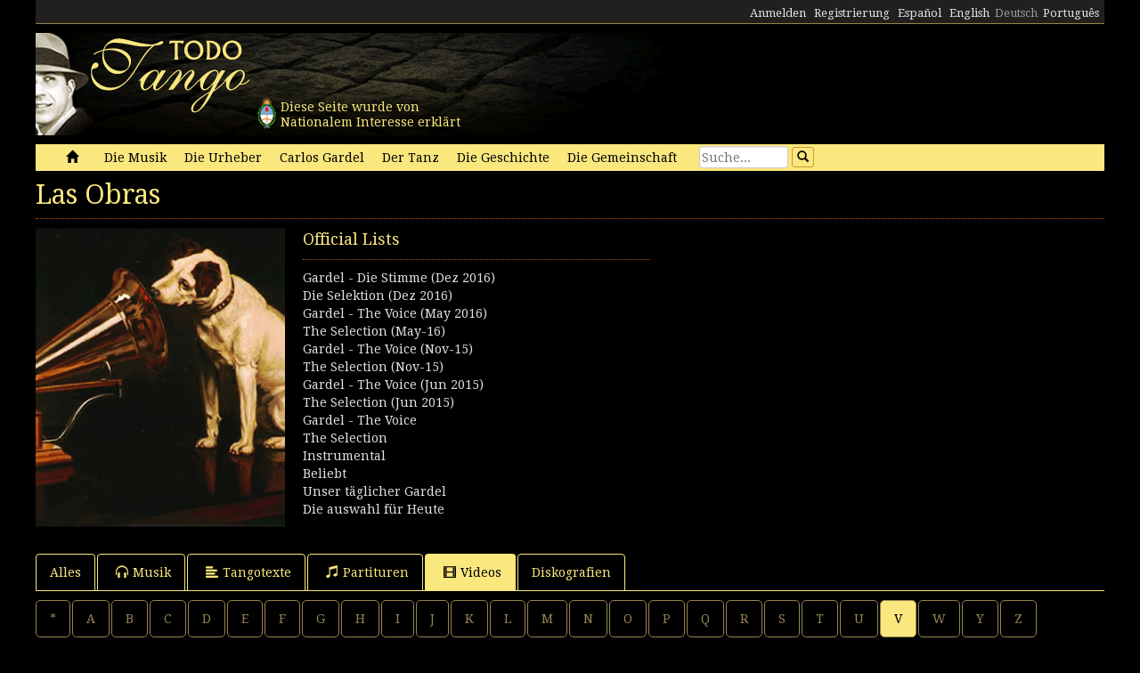

--- FILE ---
content_type: text/html; charset=utf-8
request_url: https://www.todotango.com/deutsch/musik/songs/videos/v/0/todos/
body_size: 12331
content:


<!DOCTYPE html PUBLIC "-//W3C//DTD XHTML 1.0 Transitional//EN" "https://www.w3.org/TR/xhtml1/DTD/xhtml1-transitional.dtd">

<html xmlns="https://www.w3.org/1999/xhtml" lang="de" xml:lang="de">
<head>
            <!-- Google tag (gtag.js) -->
    <script async src="https://www.googletagmanager.com/gtag/js?id=G-0LBGDSY3FY"></script>
    <script>
        window.dataLayer = window.dataLayer || [];
        function gtag() { dataLayer.push(arguments); }
        gtag('js', new Date());

        gtag('config', 'G-0LBGDSY3FY');
    </script>
    <title>
	Tango Musik todos: videos, songs, audio, mp3, streaming, tango - Todotango.com
</title><meta charset="utf-8" /><meta name="viewport" content="width=device-width, initial-scale=1.0" /><link rel="icon" href="https://images.todotango.com/favicon.ico" /><link href="../../../../../../../css/bootstrap.css" rel="stylesheet" /><link href="../../../../../../../css/custom.css" rel="stylesheet" /><link href="../../../../../../../css/font-awesome.css" rel="stylesheet" /><link href="https://fonts.googleapis.com/css?family=Droid+Serif" rel="stylesheet" type="text/css" /><link href="https://fonts.googleapis.com/css?family=Fenix" rel="stylesheet" type="text/css" />
    <script type="text/javascript" src="https://www.todotango.com/js/jquery-1.7.2.min.js"></script>
    
    <meta name="description" content='Here your will find videos todos: tango, tangotexte, musik, partituren, videos, geschichte, audio, mp3, streaming, download' />
<meta http-equiv="Content-Language" content="de" /></head>
<body>
    <!-- Facebook -->

    <div id="fb-root"></div>
<script>(function (d, s, id) {
    var js, fjs = d.getElementsByTagName(s)[0];
    if (d.getElementById(id)) return;
    js = d.createElement(s); js.id = id;
    js.src = "//connect.facebook.net/es_LA/sdk.js#xfbml=1&version=v2.7&appId=1427641567497221";
    fjs.parentNode.insertBefore(js, fjs);
}(document, 'script', 'facebook-jssdk'));</script>

    <script type="text/javascript">$(document).ready(function () {if (document.location.protocol == 'http:' && location.hostname != "localhost") {var href = window.location.href;window.location.replace(href.replace('http:', 'https:'));}});</script>

    <!-- Fin Facebook -->
    <form method="post" action="/deutsch/musik/songs/videos/v/0/todos/" id="form1">
<div class="aspNetHidden">
<input type="hidden" name="__EVENTTARGET" id="__EVENTTARGET" value="" />
<input type="hidden" name="__EVENTARGUMENT" id="__EVENTARGUMENT" value="" />
<input type="hidden" name="__VIEWSTATE" id="__VIEWSTATE" value="/[base64]/[base64]/[base64]/[base64]/[base64]/aHR0cHM6Ly93d3cudG9kb3RhbmdvLmNvbS9kZXV0c2NoL211c2lrL3NvbmdzL3ZpZGVvcy92LzAvdG9kb3MvZGQCBw8PFgIfAgUMRGlza29ncmFmaWVuZGQCCA8PFgIfAwU/[base64]/[base64]/[base64]/[base64]/[base64]/[base64]/[base64]/[base64]/[base64]/[base64]/Cfa/ZpZpf3aEgq1FVvZJUf/vHv21D4GqOPMZQ==" />
</div>

<script type="text/javascript">
//<![CDATA[
var theForm = document.forms['form1'];
if (!theForm) {
    theForm = document.form1;
}
function __doPostBack(eventTarget, eventArgument) {
    if (!theForm.onsubmit || (theForm.onsubmit() != false)) {
        theForm.__EVENTTARGET.value = eventTarget;
        theForm.__EVENTARGUMENT.value = eventArgument;
        theForm.submit();
    }
}
//]]>
</script>


<script src="/WebResource.axd?d=gRCRIRlDHoaaO287HXKMwEWm-gU0mQ-J_RC8Pg6HCNer03PoVvI3R2Z6Jm2kcO3wRcfqGh8R7JsCFV3ScADf8U5k04ExtDgfn0J4xOA4nWc1&amp;t=636776617224055265" type="text/javascript"></script>


<script src="/ScriptResource.axd?d=ZnnPsefiz4qYQL16mxZxf9kZm1A28I29KcCdgSjN0G5CqIJbf0k3LTg1iSGSZ3o7fUWiYcxwZ4aBnEsJ12LAv9rvKxt3G63i5zYo__uhFoQHws_iIm6WKWTjTPFvxwItiBTeaxm9zYD_mxH_9VTreQ2&amp;t=254cc609" type="text/javascript"></script>
<script type="text/javascript">
//<![CDATA[
if (typeof(Sys) === 'undefined') throw new Error('ASP.NET Ajax client-side framework failed to load.');
//]]>
</script>

<script src="/ScriptResource.axd?d=p66mbmJab4HIgu8KRACsdjHm9KrEjb8pjJo7_6EbtduCfrCvqZyszow_D0f0pRc6s0DI6CECMyn53HD0bB3aLURtP2GD01q6LzEEa_VttZAGLxporxCkwcN8kopTG5RQI8bVa1cEZUuWmQe_ylxzdQ2&amp;t=254cc609" type="text/javascript"></script>
<div class="aspNetHidden">

	<input type="hidden" name="__VIEWSTATEGENERATOR" id="__VIEWSTATEGENERATOR" value="93D4658F" />
	<input type="hidden" name="__EVENTVALIDATION" id="__EVENTVALIDATION" value="/wEdAAMvrii4/2CO3d1Wibc8Qe001Pam42j4qn+cAsWrkMO/jFKDk6/onqyykwAjmugcubOgGIz9XSBJE3XAUAF2KKYY3H9UPEi0r3XPWTREDeS7jw==" />
</div>
    <script type="text/javascript">
//<![CDATA[
Sys.WebForms.PageRequestManager._initialize('ctl00$ScriptManager1', 'form1', [], [], [], 90, 'ctl00');
//]]>
</script>


    
<div class="hidden-xs">
    <div class="container" style="height:27px;">
        <div class="row" style="height:27px; background-color: #21201E; padding:3px; border-bottom: solid 1px #968452;" >
            <div class="col-xs-3">
                <div class="fb-like" data-href="https://www.todotango.com/spanish/" data-layout="button_count" data-action="like" data-size="small" data-show-faces="true" data-share="false"></div>
            </div>
            <div class="col-xs-9" style="height:27px;">
                <div id="navcontainer" style="float:right;">
                    <ul style="padding-top:3px;">
                        <li></li>
                        <li></li>
                        <li><a id="Barranav1_hl_MensajesPrivadosNuevos" class="label label-danger"></a></li>
                        <li></li>
                        <li></li>
                        <li></li>
                        <li><a id="Barranav1_hl_Ingresar" href="../../../../../../../comunidad/usuarios/ingresar.aspx?ReturnURL=%2fdeutsch%2fmusik%2fsongs.aspx%3fs%3dvideos%26i%3dv%26g%3d0%26genero%3dtodos">Anmelden</a></li>
                        <li><a id="Barranav1_hl_Registrarse" href="../../../../../../../comunidad/usuarios/registro/">Registrierung</a></li>
                        <li><a id="Barranav1_hl_ES" href="../../../../../../../?cul=es">Español</a></li>
                        <li><a id="Barranav1_hl_EN" CausesValidation="false" href="../../../../../../../english/">English</a></li>
                        <li><span id="Barranav1_lbl_DE" class="text-muted">Deutsch</span></li>
                        <li><a id="Barranav1_hl_PT" CausesValidation="false" href="../../../../../../../portugues/">Português</a></li>
                    </ul>
                </div>
            </div>
            
        </div>
    </div>
</div>

<div class="hidden-xs">
    <div class="container">
        <div class="row">
            <div class="col-sm-9">
                <div style="float:left; position:relative;">
                    <div style="height:40px; width:40px; margin:70px 0px 0px 240px; position:absolute; background-image:url(https://www.todotango.com/img/escudo_arg.png);">
                        <div style="height:40px; line-height:17px; width:450px; float:left; padding:5px; margin-left:30px;"><span id="Barranav1_lbl_IntNac">Diese Seite wurde von<br />Nationalem Interesse erklärt</span></div>
                    </div>
                </div>
                <a id="Barranav1_hl_Home"><img id="Barranav1_img_Logo" title="Todotango.com - Todo sobre tango argentino" src="https://images.todotango.com/header.png" /></a>
            </div>
            
        </div>
    </div>
</div>

<div class="container">
    <div class="navbar navbar-default" role="navigation">
        <div class="container-fluid">
            <div class="navbar-header">
                <button type="button" class="navbar-toggle collapsed" data-toggle="collapse" data-target=".navbar-collapse">
                    <span class="sr-only">Toggle navigation</span>
                    <span class="icon-bar"></span>
                    <span class="icon-bar"></span>
                    <span class="icon-bar"></span>
                </button>
                <div class="navbar-text visible-xs" style="margin:7px 0px 5px 10px;"><img id="Barranav1_img_LogoMobile" src="https://www.todotango.com/img/logo_mobile.png" /></div>
            </div>
            <div class="navbar-collapse collapse">
                <ul class="nav navbar-nav">
                    <li><a id="Barranav1_hl_Inicio" href="../../../../../../../">&nbsp;<span class="glyphicon glyphicon-home"></span>&nbsp;</a></li>
                    <li class=''><a id="Barranav1_hl_Musica" href="../../../../../">Die Musik</a></li>
                    <li class=''><a id="Barranav1_hl_Creadores" title="Bandoneonist, Komponist, Dirigent, Arrangeur, Sänger, Musiker, Gitarrist" href="../../../../../../autoren/">Die Urheber</a></li>
                    <li class=''><a id="Barranav1_hl_CarlosGardel" title="Carlos Gardel: musik, tangotexte, partituren, download" href="../../../../../../gardel/">Carlos Gardel</a></li>
                    <li class=''><a id="Barranav1_hl_Baile" title="Tango Tanz, Tänzer, Tanzschritten, Video" href="../../../../../../tanz/">Der Tanz</a></li>
                    <li class=''><a id="Barranav1_hl_Historias" title="Die Geschichte, Berichte Beschprechungen, Tangos und Legende, Der Tanz" href="../../../../../../geschichte/">Die Geschichte</a></li>
                    <li class=''><a id="Barranav1_hl_Comunidad" href="../../../../../../gemeinschaft/">Die Gemeinschaft</a></li>
                    <li class=''></li>
                </ul>
                <div id="Barranav1_pnl_Buscar" onkeypress="javascript:return WebForm_FireDefaultButton(event, &#39;Barranav1_btn_Buscar&#39;)">
	
                    <div class="navbar-form" style="float:left; margin-top:2px; margin:2px 0px 0px 0px;">
                        <div class="form-group"><input name="ctl00$Barranav1$tb_Buscar" type="text" id="Barranav1_tb_Buscar" title="Suche" class="form-control-buscar" placeholder="Suche..." style="width:100px;" /></div>
                        <a id="Barranav1_btn_Buscar" class="btn btn-default btn-xs" href="javascript:__doPostBack(&#39;ctl00$Barranav1$btn_Buscar&#39;,&#39;&#39;)" style="display:inline-block;height:23px;width:25px;"><span class="glyphicon glyphicon-search" style="margin-left:0px;"></span></a>
                    </div>
                
</div>
            </div>
        </div>
    </div>
</div>

    
    

<div class="container">

    <div class="row" style="margin-bottom:20px;">
        <div class="col-sm-12">
            <h1>Las Obras</h1><hr />
        </div>
        <div class="col-md-3" style="margin-bottom:10px;"><img id="main_LasObras1_img_Musica" src="https://images.todotango.com/musica.jpg" style="width:100%;" /></div>
        <div class="col-sm-4">

<div class="row">
    <div class="col-sm-12">
        <h3><span id="main_LasObras1_Listas1_lbl_Titulo">Official Lists</span></h3>
        <hr style="margin-right:10px;" />
        
                <div>
                    <a id="main_LasObras1_Listas1_RP_Listas_hl_Lista_0" href="../../../../../play/playlist.aspx?id=1498">Gardel - Die Stimme (Dez 2016)</a>
                    
                </div>
            
                <div>
                    <a id="main_LasObras1_Listas1_RP_Listas_hl_Lista_1" href="../../../../../play/playlist.aspx?id=1497">Die Selektion (Dez 2016)</a>
                    
                </div>
            
                <div>
                    <a id="main_LasObras1_Listas1_RP_Listas_hl_Lista_2" href="../../../../../play/playlist.aspx?id=1482">Gardel - The Voice (May 2016)</a>
                    
                </div>
            
                <div>
                    <a id="main_LasObras1_Listas1_RP_Listas_hl_Lista_3" href="../../../../../play/playlist.aspx?id=1480">The Selection (May-16)</a>
                    
                </div>
            
                <div>
                    <a id="main_LasObras1_Listas1_RP_Listas_hl_Lista_4" href="../../../../../play/playlist.aspx?id=1394">Gardel - The Voice (Nov-15)</a>
                    
                </div>
            
                <div>
                    <a id="main_LasObras1_Listas1_RP_Listas_hl_Lista_5" href="../../../../../play/playlist.aspx?id=1393">The Selection (Nov-15)</a>
                    
                </div>
            
                <div>
                    <a id="main_LasObras1_Listas1_RP_Listas_hl_Lista_6" href="../../../../../play/playlist.aspx?id=8">Gardel - The Voice (Jun 2015)</a>
                    
                </div>
            
                <div>
                    <a id="main_LasObras1_Listas1_RP_Listas_hl_Lista_7" href="../../../../../play/playlist.aspx?id=7">The Selection (Jun 2015)</a>
                    
                </div>
            
                <div>
                    <a id="main_LasObras1_Listas1_RP_Listas_hl_Lista_8" href="../../../../../play/playlist.aspx?id=6">Gardel - The Voice</a>
                    
                </div>
            
                <div>
                    <a id="main_LasObras1_Listas1_RP_Listas_hl_Lista_9" href="../../../../../play/playlist.aspx?id=5">The Selection</a>
                    
                </div>
            
                <div>
                    <a id="main_LasObras1_Listas1_RP_Listas_hl_Lista_10" href="../../../../../play/playlist.aspx?id=4">Instrumental</a>
                    
                </div>
            
                <div>
                    <a id="main_LasObras1_Listas1_RP_Listas_hl_Lista_11" href="../../../../../play/playlist.aspx?id=3">Beliebt</a>
                    
                </div>
            
                <div>
                    <a id="main_LasObras1_Listas1_RP_Listas_hl_Lista_12" href="../../../../../play/playlist.aspx?id=2">Unser täglicher Gardel</a>
                    
                </div>
            
                <div>
                    <a id="main_LasObras1_Listas1_RP_Listas_hl_Lista_13" href="../../../../../play/playlist.aspx?id=1">Die auswahl für Heute</a>
                    
                </div>
            
    </div>
</div></div>
        <div class="col-sm-4">
            <script async src="//pagead2.googlesyndication.com/pagead/js/adsbygoogle.js"></script>
<!-- TT responsive -->
<ins class="adsbygoogle"
     style="display:block"
     data-ad-client="ca-pub-1064731401076556"
     data-ad-slot="2524879462"
     data-ad-format="auto"></ins>
<script>
(adsbygoogle = window.adsbygoogle || []).push({});
</script>
        </div>
    </div>

    <div class="row">
        <ul class="nav nav-tabs">
            <li ><a id="main_LasObras1_hl_All" href="https://www.todotango.com/deutsch/musik/songs/all/a/0/todos/">Alles</a></li>
            <li ><a id="main_LasObras1_hl_Musica" href="https://www.todotango.com/deutsch/musik/songs/musik/v/0/todos/"><span class='glyphicon glyphicon-headphones'></span>Musik</a></li>
            <li ><a id="main_LasObras1_hl_Letras" href="https://www.todotango.com/deutsch/musik/songs/tangotexte/v/0/todos/"><span class='glyphicon glyphicon-align-left'></span>Tangotexte</a></li>
            <li ><a id="main_LasObras1_hl_Partituras" href="https://www.todotango.com/deutsch/musik/songs/partituren/v/0/todos/"><span class='glyphicon glyphicon-music'></span>Partituren</a></li>
            <li class='active'><a id="main_LasObras1_hl_Videos" href="https://www.todotango.com/deutsch/musik/songs/videos/v/0/todos/"><span class='glyphicon glyphicon-film'></span>Videos</a></li>
            <li><a id="main_LasObras1_hl_Discografias" href="../../../../../../../creadores/discografias/">Diskografien</a></li>
        </ul>
        <div class="tab-content">
            <ul class="nav nav-pills" style="margin: 10px 0px 10px 0px;">
                <li ><a id="main_LasObras1_hl_InicialesTodas" href="https://www.todotango.com/deutsch/musik/songs/videos/-/0/todos/">*</a></li>
                
                        <li ><a id="main_LasObras1_RP_Iniciales_hl_Inicial_0" href="https://www.todotango.com/deutsch/musik/songs/videos/a/0/todos/">A</a></li>    
                    
                        <li ><a id="main_LasObras1_RP_Iniciales_hl_Inicial_1" href="https://www.todotango.com/deutsch/musik/songs/videos/b/0/todos/">B</a></li>    
                    
                        <li ><a id="main_LasObras1_RP_Iniciales_hl_Inicial_2" href="https://www.todotango.com/deutsch/musik/songs/videos/c/0/todos/">C</a></li>    
                    
                        <li ><a id="main_LasObras1_RP_Iniciales_hl_Inicial_3" href="https://www.todotango.com/deutsch/musik/songs/videos/d/0/todos/">D</a></li>    
                    
                        <li ><a id="main_LasObras1_RP_Iniciales_hl_Inicial_4" href="https://www.todotango.com/deutsch/musik/songs/videos/e/0/todos/">E</a></li>    
                    
                        <li ><a id="main_LasObras1_RP_Iniciales_hl_Inicial_5" href="https://www.todotango.com/deutsch/musik/songs/videos/f/0/todos/">F</a></li>    
                    
                        <li ><a id="main_LasObras1_RP_Iniciales_hl_Inicial_6" href="https://www.todotango.com/deutsch/musik/songs/videos/g/0/todos/">G</a></li>    
                    
                        <li ><a id="main_LasObras1_RP_Iniciales_hl_Inicial_7" href="https://www.todotango.com/deutsch/musik/songs/videos/h/0/todos/">H</a></li>    
                    
                        <li ><a id="main_LasObras1_RP_Iniciales_hl_Inicial_8" href="https://www.todotango.com/deutsch/musik/songs/videos/i/0/todos/">I</a></li>    
                    
                        <li ><a id="main_LasObras1_RP_Iniciales_hl_Inicial_9" href="https://www.todotango.com/deutsch/musik/songs/videos/j/0/todos/">J</a></li>    
                    
                        <li ><a id="main_LasObras1_RP_Iniciales_hl_Inicial_10" href="https://www.todotango.com/deutsch/musik/songs/videos/k/0/todos/">K</a></li>    
                    
                        <li ><a id="main_LasObras1_RP_Iniciales_hl_Inicial_11" href="https://www.todotango.com/deutsch/musik/songs/videos/l/0/todos/">L</a></li>    
                    
                        <li ><a id="main_LasObras1_RP_Iniciales_hl_Inicial_12" href="https://www.todotango.com/deutsch/musik/songs/videos/m/0/todos/">M</a></li>    
                    
                        <li ><a id="main_LasObras1_RP_Iniciales_hl_Inicial_13" href="https://www.todotango.com/deutsch/musik/songs/videos/n/0/todos/">N</a></li>    
                    
                        <li ><a id="main_LasObras1_RP_Iniciales_hl_Inicial_14" href="https://www.todotango.com/deutsch/musik/songs/videos/o/0/todos/">O</a></li>    
                    
                        <li ><a id="main_LasObras1_RP_Iniciales_hl_Inicial_15" href="https://www.todotango.com/deutsch/musik/songs/videos/p/0/todos/">P</a></li>    
                    
                        <li ><a id="main_LasObras1_RP_Iniciales_hl_Inicial_16" href="https://www.todotango.com/deutsch/musik/songs/videos/q/0/todos/">Q</a></li>    
                    
                        <li ><a id="main_LasObras1_RP_Iniciales_hl_Inicial_17" href="https://www.todotango.com/deutsch/musik/songs/videos/r/0/todos/">R</a></li>    
                    
                        <li ><a id="main_LasObras1_RP_Iniciales_hl_Inicial_18" href="https://www.todotango.com/deutsch/musik/songs/videos/s/0/todos/">S</a></li>    
                    
                        <li ><a id="main_LasObras1_RP_Iniciales_hl_Inicial_19" href="https://www.todotango.com/deutsch/musik/songs/videos/t/0/todos/">T</a></li>    
                    
                        <li ><a id="main_LasObras1_RP_Iniciales_hl_Inicial_20" href="https://www.todotango.com/deutsch/musik/songs/videos/u/0/todos/">U</a></li>    
                    
                        <li class='active'><a id="main_LasObras1_RP_Iniciales_hl_Inicial_21" href="https://www.todotango.com/deutsch/musik/songs/videos/v/0/todos/">V</a></li>    
                    
                        <li ><a id="main_LasObras1_RP_Iniciales_hl_Inicial_22" href="https://www.todotango.com/deutsch/musik/songs/videos/w/0/todos/">W</a></li>    
                    
                        <li ><a id="main_LasObras1_RP_Iniciales_hl_Inicial_23" href="https://www.todotango.com/deutsch/musik/songs/videos/y/0/todos/">Y</a></li>    
                    
                        <li ><a id="main_LasObras1_RP_Iniciales_hl_Inicial_24" href="https://www.todotango.com/deutsch/musik/songs/videos/z/0/todos/">Z</a></li>    
                    
            </ul>
            <ul class="nav nav-pills" style="margin: 10px 0px 10px 0px;">
                <li class='active'><a id="main_LasObras1_hl_GenerosTodos" title="Alle Rhythmen" href="https://www.todotango.com/deutsch/musik/songs/todas/v/0/todos/">Alles</a></li>
                
                        <li ><a id="main_LasObras1_RP_Generos_hl_Genero_0" href="https://www.todotango.com/deutsch/musik/songs/videos/v/7/Tango/">Tango</a></li>
                    
                        <li ><a id="main_LasObras1_RP_Generos_hl_Genero_1" href="https://www.todotango.com/deutsch/musik/songs/videos/v/8/Waltz/">Waltz</a></li>
                    
                        <li ><a id="main_LasObras1_RP_Generos_hl_Genero_2" href="https://www.todotango.com/deutsch/musik/songs/videos/v/4/Milonga/">Milonga</a></li>
                    
                        <li ><a id="main_LasObras1_RP_Generos_hl_Genero_3" href="https://www.todotango.com/deutsch/musik/songs/videos/v/6/Dicht/">Dicht</a></li>
                    
                        <li ><a id="main_LasObras1_RP_Generos_hl_Genero_4" href="https://www.todotango.com/deutsch/musik/songs/videos/v/2/Volksmusik/">Volksmusik</a></li>
                    
                        <li ><a id="main_LasObras1_RP_Generos_hl_Genero_5" href="https://www.todotango.com/deutsch/musik/songs/videos/v/1/Lied/">Lied</a></li>
                    
                        <li ><a id="main_LasObras1_RP_Generos_hl_Genero_6" href="https://www.todotango.com/deutsch/musik/songs/videos/v/5/Anderes/">Anderes</a></li>
                    
                        <li ><a id="main_LasObras1_RP_Generos_hl_Genero_7" href="https://www.todotango.com/deutsch/musik/songs/videos/v/3/Foxtrot/">Foxtrot</a></li>
                    
            </ul>
            


<div class="cajita_gris2">
    <div class="row">
        
                <div class="col-xs-12">
                    <div class="itemlista">
                        <a id="main_LasObras1_Listar_Temas_RP_Temas_hl_Tema_0" title="Vamos vamos zaino viejo (Tango)" href="https://www.todotango.com/deutsch/musik/song/3520/Vamos-vamos-zaino-viejo/">Vamos vamos zaino viejo</a>
                        <span id="main_LasObras1_Listar_Temas_RP_Temas_lbl_Ritmo_0" class="text-muted"> (Tango)</span>
                        <span id="main_LasObras1_Listar_Temas_RP_Temas_lbl_TieneAudio_0" title="Tiene audio" class="text-muted"><span class="glyphicon glyphicon-headphones"></span></span>
                        <span id="main_LasObras1_Listar_Temas_RP_Temas_lbl_TieneLetra_0" title="Tiene letra" class="text-muted"><span class="glyphicon glyphicon-align-left"></span></span>
                        
                        <span id="main_LasObras1_Listar_Temas_RP_Temas_lbl_TieneVideo_0" title="Tiene video" class="text-muted"><span class="glyphicon glyphicon-film"></span></span>
                    </div>
                </div> 
            
                <div class="col-xs-12">
                    <div class="itemlista">
                        <a id="main_LasObras1_Listar_Temas_RP_Temas_hl_Tema_1" title="Vendrás alguna vez (Tango)" href="https://www.todotango.com/deutsch/musik/song/475/Vendras-alguna-vez/">Vendrás alguna vez</a>
                        <span id="main_LasObras1_Listar_Temas_RP_Temas_lbl_Ritmo_1" class="text-muted"> (Tango)</span>
                        <span id="main_LasObras1_Listar_Temas_RP_Temas_lbl_TieneAudio_1" title="Tiene audio" class="text-muted"><span class="glyphicon glyphicon-headphones"></span></span>
                        <span id="main_LasObras1_Listar_Temas_RP_Temas_lbl_TieneLetra_1" title="Tiene letra" class="text-muted"><span class="glyphicon glyphicon-align-left"></span></span>
                        <span id="main_LasObras1_Listar_Temas_RP_Temas_lbl_TienePartitura_1" title="Tiene partitura" class="text-muted"><span class="glyphicon glyphicon-music"></span></span>
                        <span id="main_LasObras1_Listar_Temas_RP_Temas_lbl_TieneVideo_1" title="Tiene video" class="text-muted"><span class="glyphicon glyphicon-film"></span></span>
                    </div>
                </div> 
            
                <div class="col-xs-12">
                    <div class="itemlista">
                        <a id="main_LasObras1_Listar_Temas_RP_Temas_hl_Tema_2" title="Vengo de lejos (Tango)" href="https://www.todotango.com/deutsch/musik/song/8064/Vengo-de-lejos/">Vengo de lejos</a>
                        <span id="main_LasObras1_Listar_Temas_RP_Temas_lbl_Ritmo_2" class="text-muted"> (Tango)</span>
                        
                        
                        
                        <span id="main_LasObras1_Listar_Temas_RP_Temas_lbl_TieneVideo_2" title="Tiene video" class="text-muted"><span class="glyphicon glyphicon-film"></span></span>
                    </div>
                </div> 
            
                <div class="col-xs-12">
                    <div class="itemlista">
                        <a id="main_LasObras1_Listar_Temas_RP_Temas_hl_Tema_3" title="Ventarrón (Tango)" href="https://www.todotango.com/deutsch/musik/song/675/Ventarron/">Ventarrón</a>
                        <span id="main_LasObras1_Listar_Temas_RP_Temas_lbl_Ritmo_3" class="text-muted"> (Tango)</span>
                        <span id="main_LasObras1_Listar_Temas_RP_Temas_lbl_TieneAudio_3" title="Tiene audio" class="text-muted"><span class="glyphicon glyphicon-headphones"></span></span>
                        <span id="main_LasObras1_Listar_Temas_RP_Temas_lbl_TieneLetra_3" title="Tiene letra" class="text-muted"><span class="glyphicon glyphicon-align-left"></span></span>
                        <span id="main_LasObras1_Listar_Temas_RP_Temas_lbl_TienePartitura_3" title="Tiene partitura" class="text-muted"><span class="glyphicon glyphicon-music"></span></span>
                        <span id="main_LasObras1_Listar_Temas_RP_Temas_lbl_TieneVideo_3" title="Tiene video" class="text-muted"><span class="glyphicon glyphicon-film"></span></span>
                    </div>
                </div> 
            
                <div class="col-xs-12">
                    <div class="itemlista">
                        <a id="main_LasObras1_Listar_Temas_RP_Temas_hl_Tema_4" title="Verano porteño (Tango)" href="https://www.todotango.com/deutsch/musik/song/1651/Verano-porteno/">Verano porteño</a>
                        <span id="main_LasObras1_Listar_Temas_RP_Temas_lbl_Ritmo_4" class="text-muted"> (Tango)</span>
                        <span id="main_LasObras1_Listar_Temas_RP_Temas_lbl_TieneAudio_4" title="Tiene audio" class="text-muted"><span class="glyphicon glyphicon-headphones"></span></span>
                        
                        <span id="main_LasObras1_Listar_Temas_RP_Temas_lbl_TienePartitura_4" title="Tiene partitura" class="text-muted"><span class="glyphicon glyphicon-music"></span></span>
                        <span id="main_LasObras1_Listar_Temas_RP_Temas_lbl_TieneVideo_4" title="Tiene video" class="text-muted"><span class="glyphicon glyphicon-film"></span></span>
                    </div>
                </div> 
            
                <div class="col-xs-12">
                    <div class="itemlista">
                        <a id="main_LasObras1_Listar_Temas_RP_Temas_hl_Tema_5" title="Vida mía (Tango)" href="https://www.todotango.com/deutsch/musik/song/608/Vida-mia/">Vida mía</a>
                        <span id="main_LasObras1_Listar_Temas_RP_Temas_lbl_Ritmo_5" class="text-muted"> (Tango)</span>
                        <span id="main_LasObras1_Listar_Temas_RP_Temas_lbl_TieneAudio_5" title="Tiene audio" class="text-muted"><span class="glyphicon glyphicon-headphones"></span></span>
                        <span id="main_LasObras1_Listar_Temas_RP_Temas_lbl_TieneLetra_5" title="Tiene letra" class="text-muted"><span class="glyphicon glyphicon-align-left"></span></span>
                        <span id="main_LasObras1_Listar_Temas_RP_Temas_lbl_TienePartitura_5" title="Tiene partitura" class="text-muted"><span class="glyphicon glyphicon-music"></span></span>
                        <span id="main_LasObras1_Listar_Temas_RP_Temas_lbl_TieneVideo_5" title="Tiene video" class="text-muted"><span class="glyphicon glyphicon-film"></span></span>
                    </div>
                </div> 
            
                <div class="col-xs-12">
                    <div class="itemlista">
                        <a id="main_LasObras1_Listar_Temas_RP_Temas_hl_Tema_6" title="Viejo Tortoni (Tango)" href="https://www.todotango.com/deutsch/musik/song/687/Viejo-Tortoni/">Viejo Tortoni</a>
                        <span id="main_LasObras1_Listar_Temas_RP_Temas_lbl_Ritmo_6" class="text-muted"> (Tango)</span>
                        
                        <span id="main_LasObras1_Listar_Temas_RP_Temas_lbl_TieneLetra_6" title="Tiene letra" class="text-muted"><span class="glyphicon glyphicon-align-left"></span></span>
                        
                        <span id="main_LasObras1_Listar_Temas_RP_Temas_lbl_TieneVideo_6" title="Tiene video" class="text-muted"><span class="glyphicon glyphicon-film"></span></span>
                    </div>
                </div> 
            
                <div class="col-xs-12">
                    <div class="itemlista">
                        <a id="main_LasObras1_Listar_Temas_RP_Temas_hl_Tema_7" title="Villa Urquiza (Tango)" href="https://www.todotango.com/deutsch/musik/song/2102/Villa-Urquiza/">Villa Urquiza</a>
                        <span id="main_LasObras1_Listar_Temas_RP_Temas_lbl_Ritmo_7" class="text-muted"> (Tango)</span>
                        
                        <span id="main_LasObras1_Listar_Temas_RP_Temas_lbl_TieneLetra_7" title="Tiene letra" class="text-muted"><span class="glyphicon glyphicon-align-left"></span></span>
                        
                        <span id="main_LasObras1_Listar_Temas_RP_Temas_lbl_TieneVideo_7" title="Tiene video" class="text-muted"><span class="glyphicon glyphicon-film"></span></span>
                    </div>
                </div> 
            
                <div class="col-xs-12">
                    <div class="itemlista">
                        <a id="main_LasObras1_Listar_Temas_RP_Temas_hl_Tema_8" title="Volver (Tango)" href="https://www.todotango.com/deutsch/musik/song/31/Volver/">Volver</a>
                        <span id="main_LasObras1_Listar_Temas_RP_Temas_lbl_Ritmo_8" class="text-muted"> (Tango)</span>
                        <span id="main_LasObras1_Listar_Temas_RP_Temas_lbl_TieneAudio_8" title="Tiene audio" class="text-muted"><span class="glyphicon glyphicon-headphones"></span></span>
                        <span id="main_LasObras1_Listar_Temas_RP_Temas_lbl_TieneLetra_8" title="Tiene letra" class="text-muted"><span class="glyphicon glyphicon-align-left"></span></span>
                        <span id="main_LasObras1_Listar_Temas_RP_Temas_lbl_TienePartitura_8" title="Tiene partitura" class="text-muted"><span class="glyphicon glyphicon-music"></span></span>
                        <span id="main_LasObras1_Listar_Temas_RP_Temas_lbl_TieneVideo_8" title="Tiene video" class="text-muted"><span class="glyphicon glyphicon-film"></span></span>
                    </div>
                </div> 
            
                <div class="col-xs-12">
                    <div class="itemlista">
                        <a id="main_LasObras1_Listar_Temas_RP_Temas_hl_Tema_9" title="Vuelvo al sur (Tango)" href="https://www.todotango.com/deutsch/musik/song/1880/Vuelvo-al-sur/">Vuelvo al sur</a>
                        <span id="main_LasObras1_Listar_Temas_RP_Temas_lbl_Ritmo_9" class="text-muted"> (Tango)</span>
                        <span id="main_LasObras1_Listar_Temas_RP_Temas_lbl_TieneAudio_9" title="Tiene audio" class="text-muted"><span class="glyphicon glyphicon-headphones"></span></span>
                        <span id="main_LasObras1_Listar_Temas_RP_Temas_lbl_TieneLetra_9" title="Tiene letra" class="text-muted"><span class="glyphicon glyphicon-align-left"></span></span>
                        
                        <span id="main_LasObras1_Listar_Temas_RP_Temas_lbl_TieneVideo_9" title="Tiene video" class="text-muted"><span class="glyphicon glyphicon-film"></span></span>
                    </div>
                </div> 
            
    </div>
</div>
        </div>
    </div>
</div>

    
    <div class="container" style="margin-top:20px;">
        <hr />
        <div class="row">
            <h2><span id="lbl_SiteMap">Sitemap</span></h2>
            <div class="col-sm-3">
                <div>
                    <h3><span id="lbl_LasObras">Tango Musik</span></h3>
                    <h4><a id="hl_Letras" title="Tangotexte" href="https://www.todotango.com/english/music/songs/lyrics/a/0/all">Tangotexte</a></h4>
                    <h4><a id="hl_Musica" title="Tango musik download, tangotexte, streaming, audio, mp3" href="https://www.todotango.com/deutsch/musik/">Tango musik</a></h4>
                    <h4><a id="hl_Canciones" title="Tango songs download, lyrics, streaming, audio, mp3" href="https://www.todotango.com/deutsch/music/songs/all/a/7/tango">Tango songs</a></h4>
                    <h4><a id="hl_Partituras" title="Tango partituren" href="https://www.todotango.com/english/music/songs/scores/a/0/all">Tango partituren</a></h4>
                </div>            
            </div>
            <div class="col-sm-3">
                <div>
                    <h3><span id="lbl_LosCreadores">Die Urheber</span></h3>
                    <h4><a id="hl_CreadoresMusicos" href="https://www.todotango.com/deutsch/autoren/auflistung/musiker/a/">Tango Musiker</a></h4>
                    <h4><a id="hl_CreadoresLetristas" href="https://www.todotango.com/deutsch/autoren/auflistung/dichter/a/">Tango Dichter</a></h4>
                    <h4><a id="hl_CreadoresCantores" href="https://www.todotango.com/deutsch/autoren/auflistung/sanger/a/">Tango Sänger</a></h4>
                    <h4><a id="hl_CreadoresCancionistas" href="https://www.todotango.com/deutsch/autoren/auflistung/sangerin/a/">Tango Sängerin</a></h4>
                    <h4><a id="hl_CreadoresCompositores" href="https://www.todotango.com/deutsch/autoren/auflistung/komponisten/a/">Tango Komponisten</a></h4>
                </div>            
            </div>
            <div class="col-sm-3">
                <div>
                    <h3><span id="lbl_ElBaile"></span></h3>
                    <h4><a id="hl_Bailarines"></a></h4>
                    <h4><a id="hl_BaileHistoria"></a></h4>
                    <h4><a id="hl_BaileVideos"></a></h4>
                    <h4><a id="hl_TangoSalud"></a></h4>
                </div>            
            </div>
        </div>
    </div>

    <div class="container">
        <hr />
        <div class="row">
            <div class="col-xs-4" style="text-align:center;"><a id="hl_QuienesSomos" href="../../../../../../../english/about/">Über uns</a></div>
            <div class="col-xs-4" style="text-align:center;"><a id="hl_Colaboradores" href="../../../../../../../comunidad/colaboradores/">Contributors</a></div>
            <div class="col-xs-4" style="text-align:center;"><a id="hl_Contacto" href="../../../../../../../contacto/">Kontakt</a></div>
        </div>
    </div>
    
    <script src="https://www.todotango.com/js/bootstrap.min.js" type="text/javascript"></script>
    <script src="https://www.todotango.com/js/offcanvas.js" type="text/javascript"></script>

    </form>
</body>
</html>


--- FILE ---
content_type: text/html; charset=utf-8
request_url: https://www.google.com/recaptcha/api2/aframe
body_size: 269
content:
<!DOCTYPE HTML><html><head><meta http-equiv="content-type" content="text/html; charset=UTF-8"></head><body><script nonce="AhVEPMYxrgvSGSbv5Z7jhg">/** Anti-fraud and anti-abuse applications only. See google.com/recaptcha */ try{var clients={'sodar':'https://pagead2.googlesyndication.com/pagead/sodar?'};window.addEventListener("message",function(a){try{if(a.source===window.parent){var b=JSON.parse(a.data);var c=clients[b['id']];if(c){var d=document.createElement('img');d.src=c+b['params']+'&rc='+(localStorage.getItem("rc::a")?sessionStorage.getItem("rc::b"):"");window.document.body.appendChild(d);sessionStorage.setItem("rc::e",parseInt(sessionStorage.getItem("rc::e")||0)+1);localStorage.setItem("rc::h",'1769379088586');}}}catch(b){}});window.parent.postMessage("_grecaptcha_ready", "*");}catch(b){}</script></body></html>